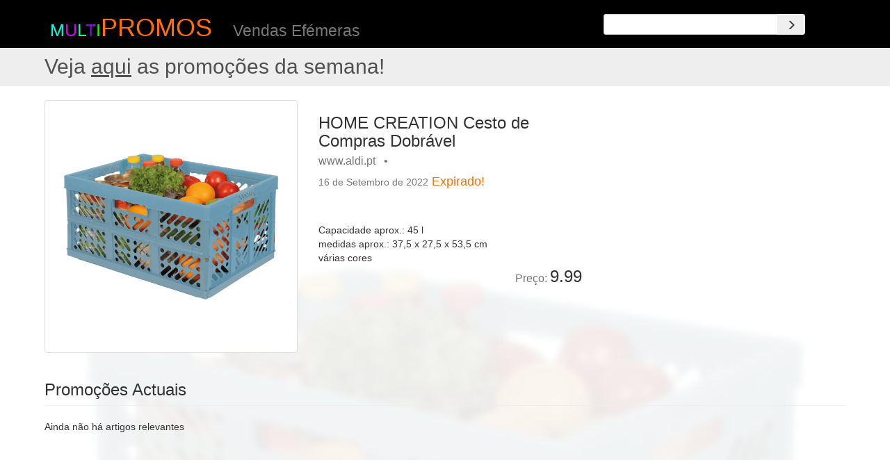

--- FILE ---
content_type: text/html; charset=utf-8
request_url: https://multipromos.pt/item/108605_home-creation-cesto-de-compras-dobravel
body_size: 11074
content:
<!DOCTYPE html>
<html lang="pt">

<head>

    <meta charset="utf-8">
    <meta http-equiv="X-UA-Compatible" content="IE=edge">
    <meta name="viewport" content="width=device-width, initial-scale=1">
	<meta property="og:type"          content="website" />
	<meta property="fb:app_id" content="236088263480072" />
	<meta property="og:url" content="https://multipromos.pt/item/108605_home-creation-cesto-de-compras-dobravel" />

	<meta name="description" content="HOME CREATION Cesto de Compras Dobrável - Capacidade aprox.: 45 lmedidas aprox.: 37,5 x 27,5 x 53,5 cmvárias cores">
	<meta property="og:description"   content="HOME CREATION Cesto de Compras Dobrável - Capacidade aprox.: 45 lmedidas aprox.: 37,5 x 27,5 x 53,5 cmvárias cores" />

    <meta name="author" content="multiPromos">


	<title>multiPROMOS - HOME CREATION Cesto de Compras Dobrável</title>
	<meta property="og:title"         content="HOME CREATION Cesto de Compras Dobrável" />



	<meta property="og:image"         content="https://static.multipromos.pt/images/56/56af6b29359b4b7670612e4a74d6eaf8.png" />




    <!-- Bootstrap Core CSS -->
	<link rel="preload" href="/static/bootstrap/static/bootstrap/dist/fonts/glyphicons-halflings-regular.woff2" as="font" type="font/woff2" crossorigin>
    <link href="/static/bootstrap/static/bootstrap/dist/css/bootstrap.min.css" rel="stylesheet">

    <!-- Custom CSS -->

		<link href="/static/web/css/item.css" rel="stylesheet">

		
		<script async src="https://pagead2.googlesyndication.com/pagead/js/adsbygoogle.js?client=ca-pub-8248534231048544" crossorigin="anonymous"></script>
		


    <!-- HTML5 Shim and Respond.js IE8 support of HTML5 elements and media queries -->
    <!-- WARNING: Respond.js doesn't work if you view the page via file:// -->
    <!--[if lt IE 9]>
        <script src="https://oss.maxcdn.com/libs/html5shiv/3.7.0/html5shiv.js"></script>
        <script src="https://oss.maxcdn.com/libs/respond.js/1.4.2/respond.min.js"></script>
    <![endif]-->

		<script>
      (function(i,s,o,g,r,a,m){i['GoogleAnalyticsObject']=r;i[r]=i[r]||function(){
      (i[r].q=i[r].q||[]).push(arguments)},i[r].l=1*new Date();a=s.createElement(o),
      m=s.getElementsByTagName(o)[0];a.async=1;a.src=g;m.parentNode.insertBefore(a,m)
      })(window,document,'script','https://www.google-analytics.com/analytics.js','ga');

      ga('create', 'UA-86901607-1', 'auto');
      ga('send', 'pageview');

    </script>

	<!-- Global site tag (gtag.js) - Google Analytics -->
	<script async src="https://www.googletagmanager.com/gtag/js?id=G-1QNYLS6ZL9"></script>
	<script>
	window.dataLayer = window.dataLayer || [];
	function gtag(){dataLayer.push(arguments);}
	gtag('js', new Date());

	gtag('config', 'G-1QNYLS6ZL9');
	</script>

</head>

<!-- jQuery -->
<script src="https://cdnjs.cloudflare.com/ajax/libs/jquery/2.2.4/jquery.min.js"></script>




<body>

		<div id="fb-root"></div>
<script>(function(d, s, id) {
  var js, fjs = d.getElementsByTagName(s)[0];
  if (d.getElementById(id)) return;
  js = d.createElement(s); js.id = id;
  js.src = "//connect.facebook.net/en_US/sdk.js#xfbml=1&version=v2.8&appId=236088263480072";
  fjs.parentNode.insertBefore(js, fjs);
}(document, 'script', 'facebook-jssdk'));</script>

<div class="container top-header">
	<div class="row">
		<div class="col-md-3 logo">
			<h1><a id="logo_m">m</a><a id="logo_u">u</a><a id="logo_l">l</a><a id="logo_t">t</a><a id="logo_i">i</a><a href="/destaques">PROMOS</a></h1>
		</div>
		<div class="col-md-4">
			<div class="h1"><div class="small" style="display: inline;">Vendas Ef&eacute;meras</div></div>
			
		</div>

		<script>
			$(document).ready(function() {
				$('#remote .typeahead').typeahead({
					source: function (query, process) {
            return $.get('/search/typeahead/' + query, function (data) {
                return process(data);
            });
					}
				});
			});
		</script>
		<div class="col-md-1">
		</div>
		<div class="col-md-3" id="remote">
			<br>
			<form class="form-horizontal" role="form" method="GET" action="/search/word/">
				<div class="input-group">
					<input class="typeahead form-control input-sm" typeahead-editable="false" type="search" data-provide="typeahead" autocomplete="off" spellcheck="false" name="q">
					<span class="input-group-btn">
						<button class="btn btn-secondary input-sm" type="submit" aria-label="Search"><span class="glyphicon glyphicon-menu-right" aria-hidden="true"></span></button>
					</span>
				</div>
			</form>
		</div>
		<div class="col-md-1">
		<br>
    </div>
	</div>
</div>



		<div class="jumbotron" style="padding-top: 0.1em; padding-bottom: 0.1em; margin-bottom: 0em; width: 100%">
      <a href=/destaques ><h2 style="margin-top: 0.3em; padding-left: 5%; color: #515151">Veja <u>aqui</u> as promoções da semana! </h2></a>
		</div>


    <!-- Page Content -->
    <div class="container lists" style="position: relative">

        <!-- Promos Item Heading -->
        <div class="row">
            <div class="col-lg-12">
								&nbsp;
            </div>
        </div>
        <!-- /.row -->

        <!-- Promos Item Main -->

				<!-- Promos Item Main -->

        <div class="row" style="position: relative">

            <div class="mybg">
               <img src="https://static.multipromos.pt/images/56/56af6b29359b4b7670612e4a74d6eaf8.png" alt="" align="middle" style="width: 100%" >
            </div>

            <div class="col-md-4">
                
                  <a href="https://www.aldi.pt/oportunidades-da-semana/a-partir-de-sabado-17-9/cesto-de-compras-dobravel-4527-1-0.article.html">
                  <img class="img-responsive img-thumbnail" src="https://static.multipromos.pt/images/56/56af6b29359b4b7670612e4a74d6eaf8.png" alt="HOME CREATION Cesto de Compras Dobrável" loading="eager">
                  </a>
                
            </div>

            <div class="col-md-4">
                <h3>HOME CREATION Cesto de Compras Dobrável<BR><small>www.aldi.pt &nbsp; &#8226; &nbsp;</small>
								<div style="visibility: hidden; display: inline;" class="fb-share-button" data-layout="button" data-size="small" data-mobile-iframe="true"><a class="fb-xfbml-parse-ignore" target="_blank" href="https://www.facebook.com/sharer/sharer.php?u&amp;src=sdkpreparse">Share</a></div>
								<div class="fb-like" data-href="https://www.facebook.com/multipromos.pt" data-layout="button" data-action="like" data-size="small" data-show-faces="false" data-share="false"></div>
								</h3>
                
                <h4 class="text-danger"><small>16 de Setembro de 2022</small> <a href="/faq#faq5" alt="faq">Expirado!</a></h4>
                
                <BR>
                <BR>Capacidade aprox.: 45 l<BR>medidas aprox.: 37,5 x 27,5 x 53,5 cm<BR>várias cores
                <BR>
                <BR>
								<BR>
                <h3 style="position: absolute; bottom: 0; right: 0"><small>Pre&ccedil;o: </small>9.99</h3>
            </div>

            <div class="col-md-4" style="text-align: right; max-width: 480px;">
							<!-- item-responsive -->
              
							<ins class="adsbygoogle"
                style="display:block"
								data-ad-client="ca-pub-8248534231048544"
                data-ad-slot="6270882514"
                data-ad-format="auto"
                data-full-width-responsive="true"></ins>
							<script>
								(adsbygoogle = window.adsbygoogle || []).push({});
							</script>
              
            </div>

        </div>
        <!-- /.row -->


								<!-- Related Items Present Row -->
				<div class="row row-lists">
          <div class="col-lg-12">
                <h3 class="page-header">Promoções Actuais</h3>
            </div>
        </div>

				<!-- row-eq-height -->

        <div class="row row-eq-height row-lists">
						
							<div class="col-sm-12">
								Ainda não há artigos relevantes
							</div>
						

        </div>
        <!-- /.row -->

				<div class="row" style="margin-top: 2em;">
					<div class="col-lg-1 col-sm-1 col-xs-1">
					</div>
					<div class="col-lg-10 col-sm-10 col-xs-10" style="text-align: center;">
            
						<!-- item-responsive02 -->
						<ins class="adsbygoogle"
						style="display:block; text-align:center;"
						data-ad-layout="in-article"
						data-ad-client="ca-pub-8248534231048544"
						data-ad-slot="5075496512"
						data-ad-format="fluid"></ins>
						<script>
							(adsbygoogle = window.adsbygoogle || []).push({});
						</script>
            
					</div>
					<div class="col-lg-1 col-sm-1 col-xs-1">
          </div>
				</div>


        <!-- Related Items Future Row -->
				<div class="row row-lists">
          <div class="col-lg-12">
                <h3 class="page-header">Brevemente...</h3>
            </div>
        </div>

        <div class="row row-eq-height row-lists">

					
            <div class="col-sm-12">
              Não há artigos previsto relevantes
            </div>
          

        </div>
        <!-- /.row -->


				</div>


		</div>

		<div class="container oldlists" style="position: relative">
				        <!-- Related Items Past Row -->
				<div class="row">
					<div class="col-lg-12">
                <h3 class="page-header">Promoções Passadas</h3>
            </div>
				</div>
        <div class="row row-eq-height row-oldlists">

					

						
							 <div class="col-sm-2 col-xs-4">
								<h6>HOME CREATION® Cesto de Compras Dobrável<BR><small>www.aldi.pt  - <a href='/date/1630972800' >07 Set 2021</a> - 8.99</small></h6>
								<a href="/item/85104_home-creation-r-cesto-de-compras-dobravel">
									<img class="img-responsive portfolio-item img-thumbnail" src="https://static.multipromos.pt/images/10/10752913c67e52ea8b08e88d49ad9dab.jpeg" alt="HOME CREATION® Cesto de Compras Dobrável" loading="lazy">
								</a>
							 </div>
						
							 <div class="col-sm-2 col-xs-4">
								<h6>HOME CREATION® Cesto de Compras Dobrável<BR><small>www.aldi.pt  - <a href='/date/1552089600' >09 Mar 2019</a> - 8.99</small></h6>
								<a href="/item/33925_home-creation-r-cesto-de-compras-dobravel">
									<img class="img-responsive portfolio-item img-thumbnail" src="https://static.multipromos.pt/images/2a/2aaa282c99e9ce1a668254c1ed61ac30.jpeg" alt="HOME CREATION® Cesto de Compras Dobrável" loading="lazy">
								</a>
							 </div>
						
							 <div class="col-sm-2 col-xs-4">
								<h6>HOME CREATION® Cesto de Compras Dobrável<BR><small>www.aldi.pt  - <a href='/date/1601683200' >03 Out 2020</a> - 8.99</small></h6>
								<a href="/item/62568_home-creation-r-cesto-de-compras-dobravel">
									<img class="img-responsive portfolio-item img-thumbnail" src="https://static.multipromos.pt/images/7f/7f8f3a59c4be12cdafc6bc9639544f0c.jpeg" alt="HOME CREATION® Cesto de Compras Dobrável" loading="lazy">
								</a>
							 </div>
						
							 <div class="col-sm-2 col-xs-4">
								<h6>Home Creation® - Cesto de Compras Dobrável<BR><small>www.aldi.pt  - <a href='/date/1694822400' >16 Set 2023</a> - 11.99</small></h6>
								<a href="/item/126101_home-creation-r-cesto-de-compras-dobravel">
									<img class="img-responsive portfolio-item img-thumbnail" src="https://static.multipromos.pt/images/97/971f6a8da4a46b744a3cb4d7cb1d2f58.jpeg" alt="Home Creation® - Cesto de Compras Dobrável" loading="lazy">
								</a>
							 </div>
						
							 <div class="col-sm-2 col-xs-4">
								<h6>HOME CREATION® Cesto para Duche/ Cabide Dobrável<BR><small>www.aldi.pt  - <a href='/date/1550275200' >16 Fev 2019</a> - 9.99</small></h6>
								<a href="/item/32888_home-creation-r-cesto-para-duche-cabide-dobravel">
									<img class="img-responsive portfolio-item img-thumbnail" src="https://static.multipromos.pt/images/92/92859fffdcfa43ba5bd348a1dee28c15.jpeg" alt="HOME CREATION® Cesto para Duche/ Cabide Dobrável" loading="lazy">
								</a>
							 </div>
						
							 <div class="col-sm-2 col-xs-4">
								<h6>HOME CREATION® Cesto de Duche/ Cabide Dobrável<BR><small>www.aldi.pt  - <a href='/date/1581724800' >15 Fev 2020</a> - 9.99</small></h6>
								<a href="/item/50784_home-creation-r-cesto-de-duche-cabide-dobravel">
									<img class="img-responsive portfolio-item img-thumbnail" src="https://static.multipromos.pt/images/77/7767d1e8d3bc07718f401a46d76cd2c0.jpeg" alt="HOME CREATION® Cesto de Duche/ Cabide Dobrável" loading="lazy">
								</a>
							 </div>
						
							 <div class="col-sm-2 col-xs-4">
								<h6>HOME CREATION® Cesto para Duche/ Cabide Dobrável<BR><small>www.aldi.pt  - <a href='/date/1613174400' >13 Fev 2021</a> - 10.99</small></h6>
								<a href="/item/71233_home-creation-r-cesto-para-duche-cabide-dobravel">
									<img class="img-responsive portfolio-item img-thumbnail" src="https://static.multipromos.pt/images/be/beb4d7444ce0b33da507aa5a5b0baf3c.jpeg" alt="HOME CREATION® Cesto para Duche/ Cabide Dobrável" loading="lazy">
								</a>
							 </div>
						
							 <div class="col-sm-2 col-xs-4">
								<h6>HOME CREATION Cesto Dobrável<BR><small>www.aldi.pt  - <a href='/date/1549065600' >02 Fev 2019</a> - 7.99</small></h6>
								<a href="/item/32319_home-creation-cesto-dobravel">
									<img class="img-responsive portfolio-item img-thumbnail" src="https://static.multipromos.pt/images/15/152ec6e446eb682e0a1239bf83649ae5.jpeg" alt="HOME CREATION Cesto Dobrável" loading="lazy">
								</a>
							 </div>
						
							 <div class="col-sm-2 col-xs-4">
								<h6>HOME CREATION® Cesto de Compras<BR><small>www.aldi.pt  - <a href='/date/1584144000' >14 Mar 2020</a> - 3.69</small></h6>
								<a href="/item/52473_home-creation-r-cesto-de-compras">
									<img class="img-responsive portfolio-item img-thumbnail" src="https://static.multipromos.pt/images/8b/8b1ea07be0d79bbbc3746138b2d89975.jpeg" alt="HOME CREATION® Cesto de Compras" loading="lazy">
								</a>
							 </div>
						
							 <div class="col-sm-2 col-xs-4">
								<h6>HOME CREATION® Cesto Dobrável<BR><small>www.aldi.pt  - <a href='/date/1633651200' >08 Out 2021</a> - 12.99</small></h6>
								<a href="/item/86951_home-creation-r-cesto-dobravel">
									<img class="img-responsive portfolio-item img-thumbnail" src="https://static.multipromos.pt/images/0a/0a6c49f5dee6c13222d21a0b077a8b5f.jpeg" alt="HOME CREATION® Cesto Dobrável" loading="lazy">
								</a>
							 </div>
						
							 <div class="col-sm-2 col-xs-4">
								<h6>HOME CREATION® Cesto de Roupa Dobrável<BR><small>www.aldi.pt  - <a href='/date/1634860800' >22 Out 2021</a> - 12.99</small></h6>
								<a href="/item/87874_home-creation-r-cesto-de-roupa-dobravel">
									<img class="img-responsive portfolio-item img-thumbnail" src="https://static.multipromos.pt/images/b7/b7f3e8aaac35f057de0cabf6c00c20d3.jpeg" alt="HOME CREATION® Cesto de Roupa Dobrável" loading="lazy">
								</a>
							 </div>
						
							 <div class="col-sm-2 col-xs-4">
								<h6>HOME CREATION® Cesto de Compras<BR><small>www.aldi.pt  - <a href='/date/1646784000' >09 Mar 2022</a> - 3.99</small></h6>
								<a href="/item/97086_home-creation-r-cesto-de-compras">
									<img class="img-responsive portfolio-item img-thumbnail" src="https://static.multipromos.pt/images/f2/f23115dd758e24140d54909e8d829857.jpeg" alt="HOME CREATION® Cesto de Compras" loading="lazy">
								</a>
							 </div>
						
							 <div class="col-sm-2 col-xs-4">
								<h6>HOME CREATION® Cesto de Compras<BR><small>www.aldi.pt  - <a href='/date/1654819200' >10 Jun 2022</a> - 4.99</small></h6>
								<a href="/item/102713_home-creation-r-cesto-de-compras">
									<img class="img-responsive portfolio-item img-thumbnail" src="https://static.multipromos.pt/images/30/30471ffea7d2fc5446163b4874310321.jpeg" alt="HOME CREATION® Cesto de Compras" loading="lazy">
								</a>
							 </div>
						
							 <div class="col-sm-2 col-xs-4">
								<h6>Home Creation® - Cesto de Roupa Dobrável<BR><small>www.aldi.pt  - <a href='/date/1685491200' >31 Mai 2023</a> - 15.99</small></h6>
								<a href="/item/120911_home-creation-r-cesto-de-roupa-dobravel">
									<img class="img-responsive portfolio-item img-thumbnail" src="https://static.multipromos.pt/images/f6/f66bbc8684d2547ca1ea1112e99183f5.jpeg" alt="Home Creation® - Cesto de Roupa Dobrável" loading="lazy">
								</a>
							 </div>
						
							 <div class="col-sm-2 col-xs-4">
								<h6>HOME CREATION® Cesto de Roupa Dobrável<BR><small>www.aldi.pt  - <a href='/date/1565395200' >10 Ago 2019</a> - 12.99</small></h6>
								<a href="/item/40892_home-creation-r-cesto-de-roupa-dobravel">
									<img class="img-responsive portfolio-item img-thumbnail" src="https://static.multipromos.pt/images/dd/ddf747dd238fa155fbbdf5b957386f5a.jpeg" alt="HOME CREATION® Cesto de Roupa Dobrável" loading="lazy">
								</a>
							 </div>
						
							 <div class="col-sm-2 col-xs-4">
								<h6>HOME CREATION® Cesto de Compras<BR><small>www.aldi.pt  - <a href='/date/1567209600' >31 Ago 2019</a> - 3.69</small></h6>
								<a href="/item/42078_home-creation-r-cesto-de-compras">
									<img class="img-responsive portfolio-item img-thumbnail" src="https://static.multipromos.pt/images/1c/1c0feae69b612eb6ce11e3d36b57284d.jpeg" alt="HOME CREATION® Cesto de Compras" loading="lazy">
								</a>
							 </div>
						
							 <div class="col-sm-2 col-xs-4">
								<h6>HOME CREATION® Cesto Dobrável<BR><small>www.aldi.pt  - <a href='/date/1578700800' >11 Jan 2020</a> - 12.99</small></h6>
								<a href="/item/48758_home-creation-r-cesto-dobravel">
									<img class="img-responsive portfolio-item img-thumbnail" src="https://static.multipromos.pt/images/18/1868b5fec9b40ce673c090714a75181d.jpeg" alt="HOME CREATION® Cesto Dobrável" loading="lazy">
								</a>
							 </div>
						
							 <div class="col-sm-2 col-xs-4">
								<h6>HOME CREATION® Cesto de Roupa Dobrável<BR><small>www.aldi.pt  - <a href='/date/1599609600' >09 Set 2020</a> - 12.99</small></h6>
								<a href="/item/61271_home-creation-r-cesto-de-roupa-dobravel">
									<img class="img-responsive portfolio-item img-thumbnail" src="https://static.multipromos.pt/images/d8/d8e707cc1e364505043a6a86d757994c.jpeg" alt="HOME CREATION® Cesto de Roupa Dobrável" loading="lazy">
								</a>
							 </div>
						
							 <div class="col-sm-2 col-xs-4">
								<h6>Home Creation® - Cesto de Compras<BR><small>www.aldi.pt  - <a href='/date/1680307200' >01 Abr 2023</a> - 4.99</small></h6>
								<a href="/item/118007_home-creation-r-cesto-de-compras">
									<img class="img-responsive portfolio-item img-thumbnail" src="https://static.multipromos.pt/images/83/83da9a8f99dfdbb123648030799bf7c7.jpeg" alt="Home Creation® - Cesto de Compras" loading="lazy">
								</a>
							 </div>
						
							 <div class="col-sm-2 col-xs-4">
								<h6>HOME CREATION® - Cesto Dobrável para Roupa<BR><small>www.aldi.pt  - <a href='/date/1757462400' >10 Set 2025</a> - 7.99</small></h6>
								<a href="/item/136415_home-creation-r-cesto-dobravel-para-roupa">
									<img class="img-responsive portfolio-item img-thumbnail" src="https://static.multipromos.pt/images/e6/e646c85ed90febf43927e15653dbcf66.jpeg" alt="HOME CREATION® - Cesto Dobrável para Roupa" loading="lazy">
								</a>
							 </div>
						
							 <div class="col-sm-2 col-xs-4">
								<h6>HOME CREATION® Cesto Grande para Roupa<BR><small>www.aldi.pt  - <a href='/date/1644624000' >12 Fev 2022</a> - 12.99</small></h6>
								<a href="/item/95178_home-creation-r-cesto-grande-para-roupa">
									<img class="img-responsive portfolio-item img-thumbnail" src="https://static.multipromos.pt/images/e5/e58b06e1be02da22361fcf40d3d03593.jpeg" alt="HOME CREATION® Cesto Grande para Roupa" loading="lazy">
								</a>
							 </div>
						
							 <div class="col-sm-2 col-xs-4">
								<h6>HOME CREATION® Cesto para Separar Roupa<BR><small>www.aldi.pt  - <a href='/date/1646784000' >09 Mar 2022</a> - 14.99</small></h6>
								<a href="/item/97088_home-creation-r-cesto-para-separar-roupa">
									<img class="img-responsive portfolio-item img-thumbnail" src="https://static.multipromos.pt/images/55/5575c493fd516009ede6533df6c68b42.jpeg" alt="HOME CREATION® Cesto para Separar Roupa" loading="lazy">
								</a>
							 </div>
						
							 <div class="col-sm-2 col-xs-4">
								<h6>HOME CREATION® Cesto de Roupa Dobravél<BR><small>www.aldi.pt  - <a href='/date/1663632000' >20 Set 2022</a> - 15.99</small></h6>
								<a href="/item/109092_home-creation-r-cesto-de-roupa-dobravel">
									<img class="img-responsive portfolio-item img-thumbnail" src="https://static.multipromos.pt/images/f6/f66bbc8684d2547ca1ea1112e99183f5.jpeg" alt="HOME CREATION® Cesto de Roupa Dobravél" loading="lazy">
								</a>
							 </div>
						
							 <div class="col-sm-2 col-xs-4">
								<h6>HOME CREATION® Cesto/Prateleira para Casa de Banho<BR><small>www.aldi.pt  - <a href='/date/1539388800' >13 Out 2018</a> - 11.99</small></h6>
								<a href="/item/27389_home-creation-r-cesto-prateleira-para-casa-de-banho">
									<img class="img-responsive portfolio-item img-thumbnail" src="https://static.multipromos.pt/images/47/4715df1274cec95265e64eb313bcfcab.jpeg" alt="HOME CREATION® Cesto/Prateleira para Casa de Banho" loading="lazy">
								</a>
							 </div>
						
							 <div class="col-sm-2 col-xs-4">
								<h6>HOME CREATION® Cesto com Toalhas de Mãos<BR><small>www.aldi.pt  - <a href='/date/1544227200' >08 Dez 2018</a> - 9.99</small></h6>
								<a href="/item/29869_home-creation-r-cesto-com-toalhas-de-maos">
									<img class="img-responsive portfolio-item img-thumbnail" src="https://static.multipromos.pt/images/da/dad4cb9f1f68637e0035bdaf09898b57.jpeg" alt="HOME CREATION® Cesto com Toalhas de Mãos" loading="lazy">
								</a>
							 </div>
						
							 <div class="col-sm-2 col-xs-4">
								<h6>HOME CREATION® Cesto de Transporte<BR><small>www.aldi.pt  - <a href='/date/1549065600' >02 Fev 2019</a> - 4.99</small></h6>
								<a href="/item/32318_home-creation-r-cesto-de-transporte">
									<img class="img-responsive portfolio-item img-thumbnail" src="https://static.multipromos.pt/images/6e/6efd360b6b73cac233a9ea51e55397eb.jpeg" alt="HOME CREATION® Cesto de Transporte" loading="lazy">
								</a>
							 </div>
						
							 <div class="col-sm-2 col-xs-4">
								<h6>HOME CREATION® Cesto de Roupa/ Universal<BR><small>www.aldi.pt  - <a href='/date/1558483200' >22 Mai 2019</a> - 7.99</small></h6>
								<a href="/item/37434_home-creation-r-cesto-de-roupa-universal">
									<img class="img-responsive portfolio-item img-thumbnail" src="https://static.multipromos.pt/images/5b/5b8cfc9e47b79d4e9f5ad7e12e75e305.jpeg" alt="HOME CREATION® Cesto de Roupa/ Universal" loading="lazy">
								</a>
							 </div>
						
							 <div class="col-sm-2 col-xs-4">
								<h6>HOME CREATION® Cesto de Roupa<BR><small>www.aldi.pt  - <a href='/date/1558483200' >22 Mai 2019</a> - 12.99</small></h6>
								<a href="/item/37435_home-creation-r-cesto-de-roupa">
									<img class="img-responsive portfolio-item img-thumbnail" src="https://static.multipromos.pt/images/32/3246907b3eb2bad456894b0b15e685ca.jpeg" alt="HOME CREATION® Cesto de Roupa" loading="lazy">
								</a>
							 </div>
						
							 <div class="col-sm-2 col-xs-4">
								<h6>HOME CREATION® Cesto para Servir<BR><small>www.aldi.pt  - <a href='/date/1559347200' >01 Jun 2019</a> - 4.99</small></h6>
								<a href="/item/37810_home-creation-r-cesto-para-servir">
									<img class="img-responsive portfolio-item img-thumbnail" src="https://static.multipromos.pt/images/09/0937f40f7c81218ab559a784a980d4b6.jpeg" alt="HOME CREATION® Cesto para Servir" loading="lazy">
								</a>
							 </div>
						
							 <div class="col-sm-2 col-xs-4">
								<h6>HOME CREATION® Caixa Dobrável<BR><small>www.aldi.pt  - <a href='/date/1566000000' >17 Ago 2019</a> - 6.99</small></h6>
								<a href="/item/41533_home-creation-r-caixa-dobravel">
									<img class="img-responsive portfolio-item img-thumbnail" src="https://static.multipromos.pt/images/91/9138a3d9ff98289ca89107774ca20eae.jpeg" alt="HOME CREATION® Caixa Dobrável" loading="lazy">
								</a>
							 </div>
						
							 <div class="col-sm-2 col-xs-4">
								<h6>HOME CREATION® Prateleira/ Suporte/ Cesto<BR><small>www.aldi.pt  - <a href='/date/1571443200' >19 Out 2019</a> - 11.99</small></h6>
								<a href="/item/44560_home-creation-r-prateleira-suporte-cesto">
									<img class="img-responsive portfolio-item img-thumbnail" src="https://static.multipromos.pt/images/9f/9fd07c8a5abd28e0ad9d2d3b5471440f.jpeg" alt="HOME CREATION® Prateleira/ Suporte/ Cesto" loading="lazy">
								</a>
							 </div>
						
							 <div class="col-sm-2 col-xs-4">
								<h6>HOME CREATION® Cesto para Roupa/ Caixas Universais<BR><small>www.aldi.pt  - <a href='/date/1590192000' >23 Mai 2020</a> - 7.99</small></h6>
								<a href="/item/55337_home-creation-r-cesto-para-roupa-caixas-universais">
									<img class="img-responsive portfolio-item img-thumbnail" src="https://static.multipromos.pt/images/57/576d9635ed8bb0b36d77e072e93f1e69.jpeg" alt="HOME CREATION® Cesto para Roupa/ Caixas Universais" loading="lazy">
								</a>
							 </div>
						
							 <div class="col-sm-2 col-xs-4">
								<h6>HOME CREATION® Caixa Dobrável<BR><small>www.aldi.pt  - <a href='/date/1596844800' >08 Ago 2020</a> - 6.99</small></h6>
								<a href="/item/59287_home-creation-r-caixa-dobravel">
									<img class="img-responsive portfolio-item img-thumbnail" src="https://static.multipromos.pt/images/88/8823cbd97abeda7f8e9e21319b24423b.jpeg" alt="HOME CREATION® Caixa Dobrável" loading="lazy">
								</a>
							 </div>
						
							 <div class="col-sm-2 col-xs-4">
								<h6>HOME CREATION® Cesto de Transporte<BR><small>www.aldi.pt  - <a href='/date/1602892800' >17 Out 2020</a> - 4.99</small></h6>
								<a href="/item/63241_home-creation-r-cesto-de-transporte">
									<img class="img-responsive portfolio-item img-thumbnail" src="https://static.multipromos.pt/images/42/42dbacfd2f560fa1bdee5544695cb1c7.jpeg" alt="HOME CREATION® Cesto de Transporte" loading="lazy">
								</a>
							 </div>
						
							 <div class="col-sm-2 col-xs-4">
								<h6>HOME CREATION® Prateleira/ Suporte/ Cesto<BR><small>www.aldi.pt  - <a href='/date/1602892800' >17 Out 2020</a> - 11.99</small></h6>
								<a href="/item/63261_home-creation-r-prateleira-suporte-cesto">
									<img class="img-responsive portfolio-item img-thumbnail" src="https://static.multipromos.pt/images/53/5306531e7b95f87c7af5d1e501cde834.jpeg" alt="HOME CREATION® Prateleira/ Suporte/ Cesto" loading="lazy">
								</a>
							 </div>
						
							 <div class="col-sm-2 col-xs-4">
								<h6>HOME CREATION® Cesto/ Bolsa em Feltro<BR><small>www.aldi.pt  - <a href='/date/1607040000' >04 Dez 2020</a> - 4.99</small></h6>
								<a href="/item/66664_home-creation-r-cesto-bolsa-em-feltro">
									<img class="img-responsive portfolio-item img-thumbnail" src="https://static.multipromos.pt/images/1c/1ca7b3f8b55e5fca08c71c98c2676d76.jpeg" alt="HOME CREATION® Cesto/ Bolsa em Feltro" loading="lazy">
								</a>
							 </div>
						
							 <div class="col-sm-2 col-xs-4">
								<h6>HOME CREATION® Cesto Universal para Lava-loiça<BR><small>www.aldi.pt  - <a href='/date/1611273600' >22 Jan 2021</a> - 11.99</small></h6>
								<a href="/item/69762_home-creation-r-cesto-universal-para-lava-loica">
									<img class="img-responsive portfolio-item img-thumbnail" src="https://static.multipromos.pt/images/16/16f6495bf3d1ac31357a29b3e6c97845.jpeg" alt="HOME CREATION® Cesto Universal para Lava-loiça" loading="lazy">
								</a>
							 </div>
						
							 <div class="col-sm-2 col-xs-4">
								<h6>HOME CREATION® Cesto Universal para Lava-loiça<BR><small>www.aldi.pt  - <a href='/date/1611273600' >22 Jan 2021</a> - 11.99</small></h6>
								<a href="/item/70033_home-creation-r-cesto-universal-para-lava-loica">
									<img class="img-responsive portfolio-item img-thumbnail" src="https://static.multipromos.pt/images/16/16f6495bf3d1ac31357a29b3e6c97845.jpeg" alt="HOME CREATION® Cesto Universal para Lava-loiça" loading="lazy">
								</a>
							 </div>
						
							 <div class="col-sm-2 col-xs-4">
								<h6>HOME CREATION® Cesto Universal para Lava-loiça<BR><small>www.aldi.pt  - <a href='/date/1611360000' >23 Jan 2021</a> - 11.99</small></h6>
								<a href="/item/70339_home-creation-r-cesto-universal-para-lava-loica">
									<img class="img-responsive portfolio-item img-thumbnail" src="https://static.multipromos.pt/images/16/16f6495bf3d1ac31357a29b3e6c97845.jpeg" alt="HOME CREATION® Cesto Universal para Lava-loiça" loading="lazy">
								</a>
							 </div>
						
							 <div class="col-sm-2 col-xs-4">
								<h6>HOME CREATION® Lancheira/ Caneca Dobrável<BR><small>www.aldi.pt  - <a href='/date/1614384000' >27 Fev 2021</a> - 4.99</small></h6>
								<a href="/item/71997_home-creation-r-lancheira-caneca-dobravel">
									<img class="img-responsive portfolio-item img-thumbnail" src="https://static.multipromos.pt/images/46/463c6905bad8c82466b1a0d09d7d89b2.jpeg" alt="HOME CREATION® Lancheira/ Caneca Dobrável" loading="lazy">
								</a>
							 </div>
						
							 <div class="col-sm-2 col-xs-4">
								<h6>HOME CREATION® Lancheira/ Caneca Dobrável<BR><small>www.aldi.pt  - <a href='/date/1614384000' >27 Fev 2021</a> - 4.99</small></h6>
								<a href="/item/72432_home-creation-r-lancheira-caneca-dobravel">
									<img class="img-responsive portfolio-item img-thumbnail" src="https://static.multipromos.pt/images/46/463c6905bad8c82466b1a0d09d7d89b2.jpeg" alt="HOME CREATION® Lancheira/ Caneca Dobrável" loading="lazy">
								</a>
							 </div>
						
							 <div class="col-sm-2 col-xs-4">
								<h6>HOME CREATION® Cesto de Roupa<BR><small>www.aldi.pt  - <a href='/date/1621036800' >15 Mai 2021</a> - 3.99</small></h6>
								<a href="/item/76912_home-creation-r-cesto-de-roupa">
									<img class="img-responsive portfolio-item img-thumbnail" src="https://static.multipromos.pt/images/60/608883a4238a61c5b457fcfe0ecb1662.jpeg" alt="HOME CREATION® Cesto de Roupa" loading="lazy">
								</a>
							 </div>
						
							 <div class="col-sm-2 col-xs-4">
								<h6>HOME CREATION® Cesto para Roupa/ Cesto Universal<BR><small>www.aldi.pt  - <a href='/date/1622246400' >29 Mai 2021</a> - 8.99</small></h6>
								<a href="/item/77817_home-creation-r-cesto-para-roupa-cesto-universal">
									<img class="img-responsive portfolio-item img-thumbnail" src="https://static.multipromos.pt/images/c0/c05a0f522d1b7ec436c0397bc92bb3b7.jpeg" alt="HOME CREATION® Cesto para Roupa/ Cesto Universal" loading="lazy">
								</a>
							 </div>
						
							 <div class="col-sm-2 col-xs-4">
								<h6>HOME CREATION® Caixa Dobrável<BR><small>www.aldi.pt  - <a href='/date/1628208000' >06 Ago 2021</a> - 7.49</small></h6>
								<a href="/item/82648_home-creation-r-caixa-dobravel">
									<img class="img-responsive portfolio-item img-thumbnail" src="https://static.multipromos.pt/images/e2/e2a82b485dbc9d495faab8b16ac1907d.jpeg" alt="HOME CREATION® Caixa Dobrável" loading="lazy">
								</a>
							 </div>
						
							 <div class="col-sm-2 col-xs-4">
								<h6>HOME CREATION® Prateleira/ Suporte/ Cesto<BR><small>www.aldi.pt  - <a href='/date/1633651200' >08 Out 2021</a> - 11.99</small></h6>
								<a href="/item/86965_home-creation-r-prateleira-suporte-cesto">
									<img class="img-responsive portfolio-item img-thumbnail" src="https://static.multipromos.pt/images/03/03ea7d46ec88b05a12b857684493f2cd.jpeg" alt="HOME CREATION® Prateleira/ Suporte/ Cesto" loading="lazy">
								</a>
							 </div>
						
							 <div class="col-sm-2 col-xs-4">
								<h6>Home Creation® Cesto/ Bolsa em Feltro<BR><small>www.aldi.pt  - <a href='/date/1638576000' >04 Dez 2021</a> - 4.99</small></h6>
								<a href="/item/90573_home-creation-r-cesto-bolsa-em-feltro">
									<img class="img-responsive portfolio-item img-thumbnail" src="https://static.multipromos.pt/images/30/308b446e178c731c9054e85944187dfb.jpeg" alt="Home Creation® Cesto/ Bolsa em Feltro" loading="lazy">
								</a>
							 </div>
						
							 <div class="col-sm-2 col-xs-4">
								<h6>HOME CREATION® Cesto Universal para Lava-loiça<BR><small>www.aldi.pt  - <a href='/date/1642809600' >22 Jan 2022</a> - 12.99</small></h6>
								<a href="/item/93738_home-creation-r-cesto-universal-para-lava-loica">
									<img class="img-responsive portfolio-item img-thumbnail" src="https://static.multipromos.pt/images/28/28083a03f4707f71f71daa1cc8b637c8.jpeg" alt="HOME CREATION® Cesto Universal para Lava-loiça" loading="lazy">
								</a>
							 </div>
						
							 <div class="col-sm-2 col-xs-4">
								<h6>HOME CREATION® Cesta para Duche/ Cabide Dobrável<BR><small>www.aldi.pt  - <a href='/date/1643414400' >29 Jan 2022</a> - 11.99</small></h6>
								<a href="/item/94194_home-creation-r-cesta-para-duche-cabide-dobravel">
									<img class="img-responsive portfolio-item img-thumbnail" src="https://static.multipromos.pt/images/0d/0d6e8bccba070a7daf57ebae0d689421.jpeg" alt="HOME CREATION® Cesta para Duche/ Cabide Dobrável" loading="lazy">
								</a>
							 </div>
						
							 <div class="col-sm-2 col-xs-4">
								<h6>HOME CREATION® Cesto para Roupa<BR><small>www.aldi.pt  - <a href='/date/1644624000' >12 Fev 2022</a> - 5.99</small></h6>
								<a href="/item/95179_home-creation-r-cesto-para-roupa">
									<img class="img-responsive portfolio-item img-thumbnail" src="https://static.multipromos.pt/images/e4/e4d20ebf9ba3655c0e6665f1b9d4d543.jpeg" alt="HOME CREATION® Cesto para Roupa" loading="lazy">
								</a>
							 </div>
						
							 <div class="col-sm-2 col-xs-4">
								<h6>HOME CREATION® Mini Caixa Dobrável<BR><small>www.aldi.pt  - <a href='/date/1646784000' >09 Mar 2022</a> - 2.99</small></h6>
								<a href="/item/97087_home-creation-r-mini-caixa-dobravel">
									<img class="img-responsive portfolio-item img-thumbnail" src="https://static.multipromos.pt/images/ef/ef309cb84171cf8323b4963159ccb30c.jpeg" alt="HOME CREATION® Mini Caixa Dobrável" loading="lazy">
								</a>
							 </div>
						
							 <div class="col-sm-2 col-xs-4">
								<h6>HOME CREATION® Cesto de Roupa<BR><small>www.aldi.pt  - <a href='/date/1652400000' >13 Mai 2022</a> - 4.99</small></h6>
								<a href="/item/100765_home-creation-r-cesto-de-roupa">
									<img class="img-responsive portfolio-item img-thumbnail" src="https://static.multipromos.pt/images/95/95253f821c27426ac252ae848a4342e4.jpeg" alt="HOME CREATION® Cesto de Roupa" loading="lazy">
								</a>
							 </div>
						
							 <div class="col-sm-2 col-xs-4">
								<h6>Home Creation® Cesto em Verga<BR><small>www.aldi.pt  - <a href='/date/1654819200' >10 Jun 2022</a> - 8.99</small></h6>
								<a href="/item/102723_home-creation-r-cesto-em-verga">
									<img class="img-responsive portfolio-item img-thumbnail" src="https://static.multipromos.pt/images/b1/b149fc9d61481580bd86fd293e0c0276.jpeg" alt="Home Creation® Cesto em Verga" loading="lazy">
								</a>
							 </div>
						
							 <div class="col-sm-2 col-xs-4">
								<h6>HOME CREATION® Recipiente Dobrável<BR><small>www.aldi.pt  - <a href='/date/1656028800' >24 Jun 2022</a> - 5.99</small></h6>
								<a href="/item/103397_home-creation-r-recipiente-dobravel">
									<img class="img-responsive portfolio-item img-thumbnail" src="https://static.multipromos.pt/images/43/433be482b00dfc2f459e37dc040bb112.jpeg" alt="HOME CREATION® Recipiente Dobrável" loading="lazy">
								</a>
							 </div>
						
							 <div class="col-sm-2 col-xs-4">
								<h6>HOME CREATION® Cesto de Roupa/ Caixas<BR><small>www.aldi.pt  - <a href='/date/1657238400' >08 Jul 2022</a> - 9.99</small></h6>
								<a href="/item/104295_home-creation-r-cesto-de-roupa-caixas">
									<img class="img-responsive portfolio-item img-thumbnail" src="https://static.multipromos.pt/images/c0/c05a0f522d1b7ec436c0397bc92bb3b7.jpeg" alt="HOME CREATION® Cesto de Roupa/ Caixas" loading="lazy">
								</a>
							 </div>
						
							 <div class="col-sm-2 col-xs-4">
								<h6>HOME CREATION® Caixa Dobrável<BR><small>www.aldi.pt  - <a href='/date/1662422400' >06 Set 2022</a> - 8.99</small></h6>
								<a href="/item/108251_home-creation-r-caixa-dobravel">
									<img class="img-responsive portfolio-item img-thumbnail" src="https://static.multipromos.pt/images/80/802bf796fafcd51a9fe3f65935d543b1.jpeg" alt="HOME CREATION® Caixa Dobrável" loading="lazy">
								</a>
							 </div>
						
							 <div class="col-sm-2 col-xs-4">
								<h6>Home Creation® - Cesto para Separar Roupa<BR><small>www.aldi.pt  - <a href='/date/1673049600' >07 Jan 2023</a> - 14.99</small></h6>
								<a href="/item/114517_home-creation-r-cesto-para-separar-roupa">
									<img class="img-responsive portfolio-item img-thumbnail" src="https://static.multipromos.pt/images/76/7677c253ab4ac5b094311cf30bb24008.jpeg" alt="Home Creation® - Cesto para Separar Roupa" loading="lazy">
								</a>
							 </div>
						
							 <div class="col-sm-2 col-xs-4">
								<h6>HOME CREATION® - Cesto para Roupa<BR><small>www.aldi.pt  - <a href='/date/1676678400' >18 Fev 2023</a> - 6.99</small></h6>
								<a href="/item/116160_home-creation-r-cesto-para-roupa">
									<img class="img-responsive portfolio-item img-thumbnail" src="https://static.multipromos.pt/images/e6/e6acd610b07a0b86efa8ce156dfdbf8f.jpeg" alt="HOME CREATION® - Cesto para Roupa" loading="lazy">
								</a>
							 </div>
						
							 <div class="col-sm-2 col-xs-4">
								<h6>Home Creation® - Cesto de Transporte<BR><small>www.aldi.pt  - <a href='/date/1677888000' >04 Mar 2023</a> - 5.99</small></h6>
								<a href="/item/116921_home-creation-r-cesto-de-transporte">
									<img class="img-responsive portfolio-item img-thumbnail" src="https://static.multipromos.pt/images/6d/6defaeb1d9c2b9e0508d621b0225593a.jpeg" alt="Home Creation® - Cesto de Transporte" loading="lazy">
								</a>
							 </div>
						
							 <div class="col-sm-2 col-xs-4">
								<h6>HOME CREATION® - Cesto de Roupa<BR><small>www.aldi.pt  - <a href='/date/1684281600' >17 Mai 2023</a> - 5.99</small></h6>
								<a href="/item/120329_home-creation-r-cesto-de-roupa">
									<img class="img-responsive portfolio-item img-thumbnail" src="https://static.multipromos.pt/images/60/60b64ea355c5b411dd16aa212531567e.jpeg" alt="HOME CREATION® - Cesto de Roupa" loading="lazy">
								</a>
							 </div>
						
							 <div class="col-sm-2 col-xs-4">
								<h6>HOME CREATION® - Cesto de Roupa<BR><small>www.aldi.pt  - <a href='/date/1686096000' >07 Jun 2023</a> - 14.99</small></h6>
								<a href="/item/121285_home-creation-r-cesto-de-roupa">
									<img class="img-responsive portfolio-item img-thumbnail" src="https://static.multipromos.pt/images/5b/5b90c353952f45119a7e30093f4199ee.jpeg" alt="HOME CREATION® - Cesto de Roupa" loading="lazy">
								</a>
							 </div>
						
							 <div class="col-sm-2 col-xs-4">
								<h6>Home Creation® - Cesto de Roupa/ Caixas<BR><small>www.aldi.pt  - <a href='/date/1688774400' >08 Jul 2023</a> - 9.99</small></h6>
								<a href="/item/122721_home-creation-r-cesto-de-roupa-caixas">
									<img class="img-responsive portfolio-item img-thumbnail" src="https://static.multipromos.pt/images/3a/3a9b82bc46c578948d32f6972d9bc479.jpeg" alt="Home Creation® - Cesto de Roupa/ Caixas" loading="lazy">
								</a>
							 </div>
						
							 <div class="col-sm-2 col-xs-4">
								<h6>Home Creation® - Cesto de Roupa<BR><small>www.aldi.pt  - <a href='/date/1691193600' >05 Ago 2023</a> - 4.99</small></h6>
								<a href="/item/123999_home-creation-r-cesto-de-roupa">
									<img class="img-responsive portfolio-item img-thumbnail" src="https://static.multipromos.pt/images/60/60b64ea355c5b411dd16aa212531567e.jpeg" alt="Home Creation® - Cesto de Roupa" loading="lazy">
								</a>
							 </div>
						
							 <div class="col-sm-2 col-xs-4">
								<h6>Home Creation® - Cesto de Transporte<BR><small>www.aldi.pt  - <a href='/date/1709942400' >09 Mar 2024</a> - 6.99</small></h6>
								<a href="/item/132065_home-creation-r-cesto-de-transporte">
									<img class="img-responsive portfolio-item img-thumbnail" src="https://static.multipromos.pt/images/48/48dc9c6bf2a571a02ff2134a6a9fda1e.jpeg" alt="Home Creation® - Cesto de Transporte" loading="lazy">
								</a>
							 </div>
						
							 <div class="col-sm-2 col-xs-4">
								<h6>Home Creation® - Cesto para Roupa<BR><small>www.aldi.pt  - <a href='/date/1722988800' >07 Ago 2024</a> - 9.99</small></h6>
								<a href="/item/133092_home-creation-r-cesto-para-roupa">
									<img class="img-responsive portfolio-item img-thumbnail" src="https://static.multipromos.pt/images/9b/9b4c9d8dd5b8f8ea15726d0b23783c08.jpeg" alt="Home Creation® - Cesto para Roupa" loading="lazy">
								</a>
							 </div>
						
							 <div class="col-sm-2 col-xs-4">
								<h6>Home Creation® - Caixa Dobrável<BR><small>www.aldi.pt  - <a href='/date/1724198400' >21 Ago 2024</a> - 9.99</small></h6>
								<a href="/item/133189_home-creation-r-caixa-dobravel">
									<img class="img-responsive portfolio-item img-thumbnail" src="https://static.multipromos.pt/images/2a/2a9173e9aafdd26cfa5cf4be08bcae09.jpeg" alt="Home Creation® - Caixa Dobrável" loading="lazy">
								</a>
							 </div>
						
							 <div class="col-sm-2 col-xs-4">
								<h6>Home Creation® - Caixa Dobrável<BR><small>www.aldi.pt  - <a href='/date/1726272000' >14 Set 2024</a> - 9.99</small></h6>
								<a href="/item/133347_home-creation-r-caixa-dobravel">
									<img class="img-responsive portfolio-item img-thumbnail" src="https://static.multipromos.pt/images/59/5985433d1f99c44930b4bff7e2bbd185.jpeg" alt="Home Creation® - Caixa Dobrável" loading="lazy">
								</a>
							 </div>
						
							 <div class="col-sm-2 col-xs-4">
								<h6>HOME CREATION® - Cesto de Transporte<BR><small>www.aldi.pt  - <a href='/date/1739318400' >12 Fev 2025</a> - 6.99</small></h6>
								<a href="/item/134033_home-creation-r-cesto-de-transporte">
									<img class="img-responsive portfolio-item img-thumbnail" src="https://static.multipromos.pt/images/ca/cab8dd506c76288470ef9712bdaaf30b.jpeg" alt="HOME CREATION® - Cesto de Transporte" loading="lazy">
								</a>
							 </div>
						
							 <div class="col-sm-2 col-xs-4">
								<h6>HOME CREATION® - Caixa Dobrável<BR><small>www.aldi.pt  - <a href='/date/1745625600' >26 Abr 2025</a> - 11.99</small></h6>
								<a href="/item/134759_home-creation-r-caixa-dobravel">
									<img class="img-responsive portfolio-item img-thumbnail" src="https://static.multipromos.pt/images/96/96a71abc153389bca01670dcf78248a9.jpeg" alt="HOME CREATION® - Caixa Dobrável" loading="lazy">
								</a>
							 </div>
						
							 <div class="col-sm-2 col-xs-4">
								<h6>HOME CREATION® - Caixa Dobrável<BR><small>www.aldi.pt  - <a href='/date/1752019200' >09 Jul 2025</a> - 9.99</small></h6>
								<a href="/item/135649_home-creation-r-caixa-dobravel">
									<img class="img-responsive portfolio-item img-thumbnail" src="https://static.multipromos.pt/images/da/da853f55a6cf0db0bc8a4f4b48a17e32.jpeg" alt="HOME CREATION® - Caixa Dobrável" loading="lazy">
								</a>
							 </div>
						
							 <div class="col-sm-2 col-xs-4">
								<h6>HOME CREATION® - Cesto para Roupa<BR><small>www.aldi.pt  - <a href='/date/1753228800' >23 Jul 2025</a> - 9.99</small></h6>
								<a href="/item/135808_home-creation-r-cesto-para-roupa">
									<img class="img-responsive portfolio-item img-thumbnail" src="https://static.multipromos.pt/images/60/6054e9a5990fab640061fcd6b210a9e7.jpeg" alt="HOME CREATION® - Cesto para Roupa" loading="lazy">
								</a>
							 </div>
						
							 <div class="col-sm-2 col-xs-4">
								<h6>HOME CREATION® - Cesto de Transporte<BR><small>www.aldi.pt  - <a href='/date/1757462400' >10 Set 2025</a> - 6.99</small></h6>
								<a href="/item/136414_home-creation-r-cesto-de-transporte">
									<img class="img-responsive portfolio-item img-thumbnail" src="https://static.multipromos.pt/images/ca/cab8dd506c76288470ef9712bdaaf30b.jpeg" alt="HOME CREATION® - Cesto de Transporte" loading="lazy">
								</a>
							 </div>
						
							 <div class="col-sm-2 col-xs-4">
								<h6>HOME CREATION® Cesto para Roupa<BR><small>www.aldi.pt  - <a href='/date/1539388800' >13 Out 2018</a> - 3.99</small></h6>
								<a href="/item/27366_home-creation-r-cesto-para-roupa">
									<img class="img-responsive portfolio-item img-thumbnail" src="https://static.multipromos.pt/images/38/3875489ab338aa9ad8d85f8754a605bc.jpeg" alt="HOME CREATION® Cesto para Roupa" loading="lazy">
								</a>
							 </div>
						
							 <div class="col-sm-2 col-xs-4">
								<h6>HOME CREATION® Cesto para Pão<BR><small>www.aldi.pt  - <a href='/date/1541808000' >10 Nov 2018</a> - 9.99</small></h6>
								<a href="/item/28608_home-creation-r-cesto-para-pao">
									<img class="img-responsive portfolio-item img-thumbnail" src="https://static.multipromos.pt/images/82/8248964f1cd5b338b275989c824395ef.jpeg" alt="HOME CREATION® Cesto para Pão" loading="lazy">
								</a>
							 </div>
						
							 <div class="col-sm-2 col-xs-4">
								<h6>HOME CREATION® Cesto em Feltro<BR><small>www.aldi.pt  - <a href='/date/1546041600' >29 Dez 2018</a> - 4.99</small></h6>
								<a href="/item/30801_home-creation-r-cesto-em-feltro">
									<img class="img-responsive portfolio-item img-thumbnail" src="https://static.multipromos.pt/images/ad/adea3160e4efc7c6a0e0ecc6a994e978.jpeg" alt="HOME CREATION® Cesto em Feltro" loading="lazy">
								</a>
							 </div>
						
							 <div class="col-sm-2 col-xs-4">
								<h6>HOME CREATION® Cesto de Roupa<BR><small>www.aldi.pt  - <a href='/date/1547856000' >19 Jan 2019</a> - 39.99</small></h6>
								<a href="/item/31647_home-creation-r-cesto-de-roupa">
									<img class="img-responsive portfolio-item img-thumbnail" src="https://static.multipromos.pt/images/2f/2ff0ff5d75787710cb7583a0c431df54.jpeg" alt="HOME CREATION® Cesto de Roupa" loading="lazy">
								</a>
							 </div>
						
							 <div class="col-sm-2 col-xs-4">
								<h6>HOME CREATION® Cesto de Costura<BR><small>www.aldi.pt  - <a href='/date/1549065600' >02 Fev 2019</a> - 14.99</small></h6>
								<a href="/item/32307_home-creation-r-cesto-de-costura">
									<img class="img-responsive portfolio-item img-thumbnail" src="https://static.multipromos.pt/images/5d/5dc8518891a48ea1b554edb65bc28234.jpeg" alt="HOME CREATION® Cesto de Costura" loading="lazy">
								</a>
							 </div>
						
							 <div class="col-sm-2 col-xs-4">
								<h6>HOME CREATION® Cesto Plástico<BR><small>www.aldi.pt  - <a href='/date/1552089600' >09 Mar 2019</a> - 4.99</small></h6>
								<a href="/item/33927_home-creation-r-cesto-plastico">
									<img class="img-responsive portfolio-item img-thumbnail" src="https://static.multipromos.pt/images/ee/ee3366f08f1318de184580aa6faa475b.jpeg" alt="HOME CREATION® Cesto Plástico" loading="lazy">
								</a>
							 </div>
						
							 <div class="col-sm-2 col-xs-4">
								<h6>HOME CREATION® Roupeiro/ Estante Dobrável<BR><small>www.aldi.pt  - <a href='/date/1565395200' >10 Ago 2019</a> - 14.99</small></h6>
								<a href="/item/40890_home-creation-r-roupeiro-estante-dobravel">
									<img class="img-responsive portfolio-item img-thumbnail" src="https://static.multipromos.pt/images/c5/c511e75bc11680d13b67af0b1e453392.jpeg" alt="HOME CREATION® Roupeiro/ Estante Dobrável" loading="lazy">
								</a>
							 </div>
						
							 <div class="col-sm-2 col-xs-4">
								<h6>HOME CREATION® Cesto de Roupa com Pés Rebatíveis<BR><small>www.aldi.pt  - <a href='/date/1565395200' >10 Ago 2019</a> - 9.99</small></h6>
								<a href="/item/40891_home-creation-r-cesto-de-roupa-com-pes-rebativeis">
									<img class="img-responsive portfolio-item img-thumbnail" src="https://static.multipromos.pt/images/29/29d64ce0b470077048e375d2796add70.jpeg" alt="HOME CREATION® Cesto de Roupa com Pés Rebatíveis" loading="lazy">
								</a>
							 </div>
						
							 <div class="col-sm-2 col-xs-4">
								<h6>HOME CREATION® Cesto para Roupa<BR><small>www.aldi.pt  - <a href='/date/1568419200' >14 Set 2019</a> - 4.99</small></h6>
								<a href="/item/42704_home-creation-r-cesto-para-roupa">
									<img class="img-responsive portfolio-item img-thumbnail" src="https://static.multipromos.pt/images/03/03786f7a1be1db8c7abdba0738192ab0.jpeg" alt="HOME CREATION® Cesto para Roupa" loading="lazy">
								</a>
							 </div>
						
							 <div class="col-sm-2 col-xs-4">
								<h6>HOME CREATION® Cesto em Feltro<BR><small>www.aldi.pt  - <a href='/date/1577491200' >28 Dez 2019</a> - 4.99</small></h6>
								<a href="/item/48545_home-creation-r-cesto-em-feltro">
									<img class="img-responsive portfolio-item img-thumbnail" src="https://static.multipromos.pt/images/b0/b0dca7b800068fc1184a84b168824b2c.jpeg" alt="HOME CREATION® Cesto em Feltro" loading="lazy">
								</a>
							 </div>
						
							 <div class="col-sm-2 col-xs-4">
								<h6>HOME CREATION® Cesto de Roupa<BR><small>www.aldi.pt  - <a href='/date/1578700800' >11 Jan 2020</a> - 39.99</small></h6>
								<a href="/item/48908_home-creation-r-cesto-de-roupa">
									<img class="img-responsive portfolio-item img-thumbnail" src="https://static.multipromos.pt/images/ab/abdc58a3590199404f45fb6233d5a509.jpeg" alt="HOME CREATION® Cesto de Roupa" loading="lazy">
								</a>
							 </div>
						
							 <div class="col-sm-2 col-xs-4">
								<h6>HOME CREATION® Cesto de Costura<BR><small>www.aldi.pt  - <a href='/date/1580515200' >01 Fev 2020</a> - 14.99</small></h6>
								<a href="/item/49992_home-creation-r-cesto-de-costura">
									<img class="img-responsive portfolio-item img-thumbnail" src="https://static.multipromos.pt/images/73/7340264628127511cbfbdf1fbf671fc2.jpeg" alt="HOME CREATION® Cesto de Costura" loading="lazy">
								</a>
							 </div>
						
							 <div class="col-sm-2 col-xs-4">
								<h6>HOME CREATION® Cesto com Orifícios para Roupa<BR><small>www.aldi.pt  - <a href='/date/1582934400' >29 Fev 2020</a> - 4.99</small></h6>
								<a href="/item/51538_home-creation-r-cesto-com-orificios-para-roupa">
									<img class="img-responsive portfolio-item img-thumbnail" src="https://static.multipromos.pt/images/c2/c2d268e9531795f90554775786c631dd.jpeg" alt="HOME CREATION® Cesto com Orifícios para Roupa" loading="lazy">
								</a>
							 </div>
						
							 <div class="col-sm-2 col-xs-4">
								<h6>HOME CREATION® Cesto de Roupa<BR><small>www.aldi.pt  - <a href='/date/1582934400' >29 Fev 2020</a> - 12.99</small></h6>
								<a href="/item/51539_home-creation-r-cesto-de-roupa">
									<img class="img-responsive portfolio-item img-thumbnail" src="https://static.multipromos.pt/images/20/202dfc72e6cb5d80af3850acc512d3ed.jpeg" alt="HOME CREATION® Cesto de Roupa" loading="lazy">
								</a>
							 </div>
						
							 <div class="col-sm-2 col-xs-4">
								<h6>HOME CREATION® Roupeiro/ Estante Dobrável<BR><small>www.aldi.pt  - <a href='/date/1595635200' >25 Jul 2020</a> - 14.99</small></h6>
								<a href="/item/58585_home-creation-r-roupeiro-estante-dobravel">
									<img class="img-responsive portfolio-item img-thumbnail" src="https://static.multipromos.pt/images/75/75ab960830f761bf929305e475b446e4.jpeg" alt="HOME CREATION® Roupeiro/ Estante Dobrável" loading="lazy">
								</a>
							 </div>
						
							 <div class="col-sm-2 col-xs-4">
								<h6>HOME CREATION® Cesto para Fruta<BR><small>www.aldi.pt  - <a href='/date/1596844800' >08 Ago 2020</a> - 9.99</small></h6>
								<a href="/item/59296_home-creation-r-cesto-para-fruta">
									<img class="img-responsive portfolio-item img-thumbnail" src="https://static.multipromos.pt/images/10/1050c2d065d198cafde004ffc54a8519.jpeg" alt="HOME CREATION® Cesto para Fruta" loading="lazy">
								</a>
							 </div>
						
							 <div class="col-sm-2 col-xs-4">
								<h6>HOME CREATION® Cesto para Separar Roupa<BR><small>www.aldi.pt  - <a href='/date/1610150400' >09 Jan 2021</a> - 14.99</small></h6>
								<a href="/item/68837_home-creation-r-cesto-para-separar-roupa">
									<img class="img-responsive portfolio-item img-thumbnail" src="https://static.multipromos.pt/images/80/80bf09d51c30ff1f8a3bcf269e29ebbd.jpeg" alt="HOME CREATION® Cesto para Separar Roupa" loading="lazy">
								</a>
							 </div>
						
							 <div class="col-sm-2 col-xs-4">
								<h6>HOME CREATION® Cesto Universal<BR><small>www.aldi.pt  - <a href='/date/1611273600' >22 Jan 2021</a> - 4.99</small></h6>
								<a href="/item/69757_home-creation-r-cesto-universal">
									<img class="img-responsive portfolio-item img-thumbnail" src="https://static.multipromos.pt/images/ec/ec5c3652d06c0c2e0c86bb605cd2a131.jpeg" alt="HOME CREATION® Cesto Universal" loading="lazy">
								</a>
							 </div>
						
							 <div class="col-sm-2 col-xs-4">
								<h6>HOME CREATION® Cesto de Roupa<BR><small>www.aldi.pt  - <a href='/date/1611273600' >22 Jan 2021</a> - 39.99</small></h6>
								<a href="/item/69771_home-creation-r-cesto-de-roupa">
									<img class="img-responsive portfolio-item img-thumbnail" src="https://static.multipromos.pt/images/a2/a2fa7c55e35a81427f0d3483b44aabdb.jpeg" alt="HOME CREATION® Cesto de Roupa" loading="lazy">
								</a>
							 </div>
						

					

        </div>
				<!-- /.row -->



    </div>

		    <script src="/static/bootstrap/static/bootstrap/dist/js/bootstrap.min.js"></script>

    <script src="/static/bootstrap3-typeahead/bootstrap3-typeahead.min.js"></script>


    <!-- Custom CSS -->
    <link href="/static/jqcloud2/dist/jqcloud.min.css" rel="stylesheet">


		<!-- Footer -->
    <div class="container bottom-header">
      <div class="row" style="color: #555;">
        <div class="col-lg-4">
          <h3 class="page-header bottom-header">A nossa Miss&atilde;o</h3>
          A multiPROMOS tem como missão proporcinar aos seus utilizadores um serviço de agregação de promoções temporarias de algumas marcas de distribuição.
					<BR><BR>
					Para facilitar o contexto aos nossos utilizadores, guardamos a informação das promoções passadas relacionadas com as promoções actuais.
					<BR><BR>
					O conteúdo das promoções, incluindo textos e imagens são da exclusiva responsabilidade das marcas apresentadas, assim como lhes pretence a respectiva propriedade intelectual. O nosso serviço serve apenas de indexador e cache dos respectivos conteúdos.
        </div>
        <div class="col-lg-4">
          <h3 class="page-header bottom-header">Pol&iacute;tica de Privacidade</h3>
          Ao visitar esta página na internet está a aceitar as práticas descritas nesta política de privacidade.
          <BR><BR>
          A multiPROMOS utiliza empresas terceiras para servir anúncios enquanto visita esta página. Essas companhias podem usar a informação acerca da sua visita a esta e a outras páginas na internet de modo a fornecer publicidade a bens e serviços que podem ser do seu interesse. A publicidade pode conter cookies. A publicidade é essencial para financiar o funcionamento da infraestrutura necessaria a esta página de internet.
          <BR><BR>
					A multiPROMOS não recolhe qualquer informação dos seus utilizadores.
					<BR><BR>
          Se tiver alguma duvida acerca desta política de privacidade, o modo de funcionamento da pagina de internet ou o seu uso, por favor contacte-nos.
					<BR><BR>
        </div>
        <div class="col-lg-4">
          <h3 class="page-header bottom-header">Contactos</h3>
            Se tiver alguma sugestão, reclamação, dúvida, etc, por favor leia a nossa pagina com as <a href="/faq" alt="faq">duvidas mais frequentes</a>. Se ainda assim for necessário, contacte-nos.
					<BR><BR>
					Email: webmaster &#64; multipromos.pt
        </div>
      </div>
      <div class="row bottom-copy">
        <div class="col-lg-4"></div><div class="col-lg-4"><span>Copyright &copy; multiPROMOS 2016-2022</span></div> <div class="col-lg-4 bottom-multipromos" style="text-align:right">&nbsp;&bull;&nbsp;<a class="bottom-multipromos" href="https://multipromos.pt" alt="multipromos.pt">multipromos.pt</a>&nbsp;&bull;&nbsp;<a class="bottom-multipromos" href="https://multipromos.es" alt="multipromos.es">multipromos.es</a>&nbsp;&bull;&nbsp;<a class="bottom-multipromos" href="https://multipromos.co.uk" alt="multipromos.co.uk">multipromos.co.uk</a>&nbsp;&bull;&nbsp;</div>
      </div>
    </div>


    
    <!-- /.container -->

</body>

</html>


--- FILE ---
content_type: text/html; charset=utf-8
request_url: https://www.google.com/recaptcha/api2/aframe
body_size: 267
content:
<!DOCTYPE HTML><html><head><meta http-equiv="content-type" content="text/html; charset=UTF-8"></head><body><script nonce="pYmwzEHERLKrujmQ5moxaQ">/** Anti-fraud and anti-abuse applications only. See google.com/recaptcha */ try{var clients={'sodar':'https://pagead2.googlesyndication.com/pagead/sodar?'};window.addEventListener("message",function(a){try{if(a.source===window.parent){var b=JSON.parse(a.data);var c=clients[b['id']];if(c){var d=document.createElement('img');d.src=c+b['params']+'&rc='+(localStorage.getItem("rc::a")?sessionStorage.getItem("rc::b"):"");window.document.body.appendChild(d);sessionStorage.setItem("rc::e",parseInt(sessionStorage.getItem("rc::e")||0)+1);localStorage.setItem("rc::h",'1769018076639');}}}catch(b){}});window.parent.postMessage("_grecaptcha_ready", "*");}catch(b){}</script></body></html>